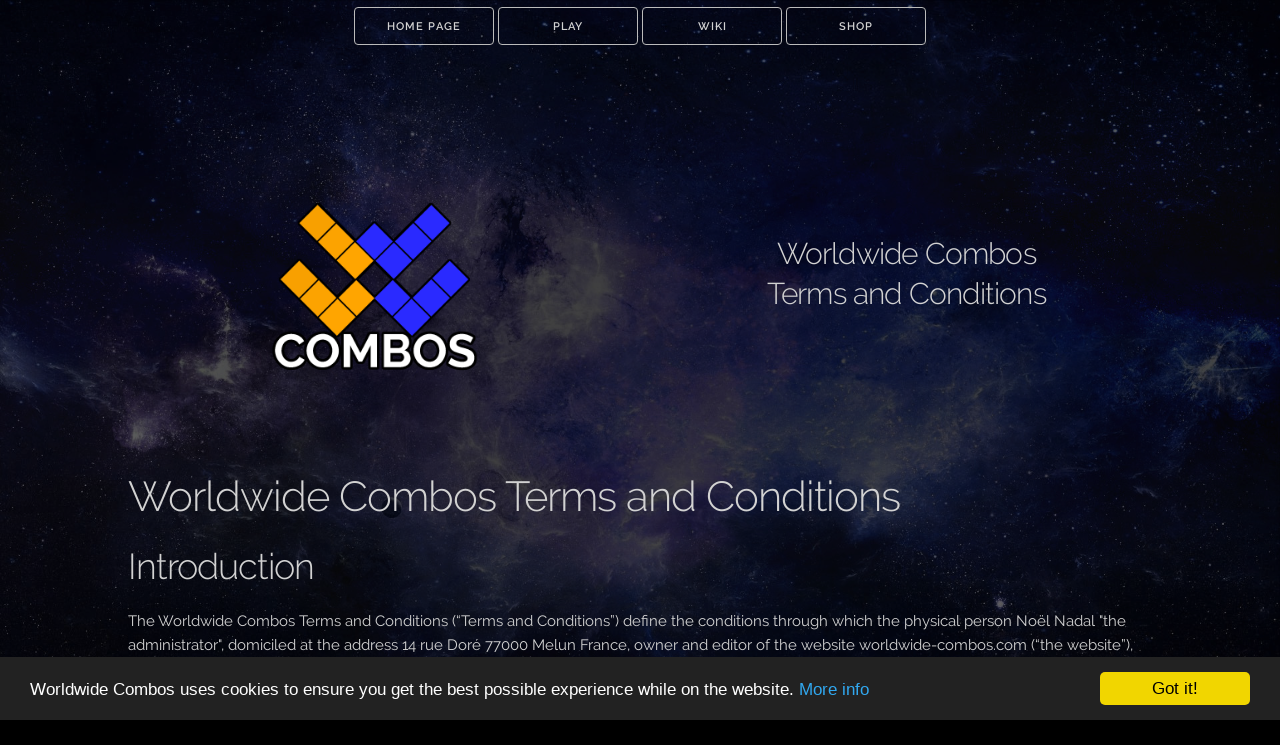

--- FILE ---
content_type: text/html; charset=utf-8
request_url: https://worldwidecombos.com/terms
body_size: 6148
content:
<!DOCTYPE html>
<html lang="en">
<head>

  <!-- Basic Page Needs
  –––––––––––––––––––––––––––––––––––––––––––––––––– -->
  <meta charset="utf-8">
  <title>Worldwide Combos | Terms and conditions</title>
  <meta name="description" content="Worldwide Combos terms and conditions.">
  <meta name="author" content="">

  <!-- Mobile Specific Metas
  –––––––––––––––––––––––––––––––––––––––––––––––––– -->
  <meta name="viewport" content="width=device-width, initial-scale=1">

  <!-- FONT
  –––––––––––––––––––––––––––––––––––––––––––––––––– -->
  <link href="//fonts.googleapis.com/css?family=Raleway:400,300,600" rel="stylesheet" type="text/css">
  <link rel="stylesheet" type="text/css" href="//fonts.googleapis.com/css?family=Permanent+Marker" />

  <!-- CSS
  –––––––––––––––––––––––––––––––––––––––––––––––––– -->
  <link rel="stylesheet" href="css/normalize.css">
  <link rel="stylesheet" href="css/skeleton.css">
  <link rel="stylesheet" href="css/bonus.css">

  <!-- Favicon
  –––––––––––––––––––––––––––––––––––––––––––––––––– -->
  <link rel="icon" type="image/png" href="images/favicon.png">

</head>
<body>

  <!-- Primary Page Layout
  –––––––––––––––––––––––––––––––––––––––––––––––––– -->
<div style="background-color: rgba(0, 0, 0, 0.4); width: 100%;">
  <div class="container">
    <div class="row">
      <div class="twelve columns" style="text-align: center; margin-top: 1vh">
	<p><a class="button" href="https://www.worldwide-combos.com">Home page</a>  <a class="button" href="https://www.worldwide-combos.com/dashboard">Play</a>  <a class="button" href="wiki">Wiki</a> <a class="button" href="https://www.worldwide-combos.com/shop">Shop</a></p>
</div>
<script type="text/javascript">
function init_dictionnaire() {
	dictionnaire = {};
	
}
</script>
    </div>
    <div class="row">
       <div class="one-half column" style="text-align: center; margin-top: 10%">
                <img src="images/logo2.png" style="width: 32vh; height: 32vh;" />

      </div>
      <div class="one-half column" style="text-align: center; margin-top: 15%">
      <h4>Worldwide Combos<br>Terms and Conditions</h4>
      </div>
    </div> 
    <div class="row">
      <div class="twelve columns" style="margin-top: 5%">
        <h2>Worldwide Combos Terms and Conditions</h2>

<h3>Introduction</h3>

<p>The Worldwide Combos Terms and Conditions (“Terms and Conditions”) define the conditions through which 
the physical person Noël Nadal "the administrator", domiciled at the address 14 rue Doré 77000 
Melun France, owner and editor of the website worldwide-combos.com (“the website”), hosted
by Scalingo SAS, 3 place de Haguenau 67000 Strasbourg France (SIRET 80866548300018), provides users 
with access to an online gaming platform on which users can play, either alone or with another user, 
watch other users play or view statistics related to the aforementioned users' activity.</p>

<h3>Terms and Conditions agreement</h3>

<p>You agree to the following Terms and Conditions, in their entirety, when you access or use the Website or 
register as a member of the Website (“Player”). You declare to recognize that you have read the present Terms 
and Conditions. The administrator reserves the right to modify the present Terms and Conditions. You will be 
informed of any modification made to these terms and conditions so that you may take into account any changes.
You must also have become acquainted with the Worldwide Combos Privacy Policy.</p>


<h3>Terms of registration</h3>
<h4>Registration conditions</h4>
<p>Registration is open to anyone whose age is 13 years or above. If you are between the ages of 13 and 18 
(or between 13 and the age of legal majority in your jurisdiction of residence), you may only use the website
under the supervision of a parent or legal guardian who agrees to be bound by these Terms and Conditions.</p>
<p>Registration is limited to one active account per user. Active accounts are accounts that are not 
guest accounts and have not been closed by the administrator. The administrator reserves the right to
close accounts such that those account's owners own strictly more than one active account.</p>

<h4>Guest account registration</h4>

<p>Registering with a guest account is mandatory for any use of the website as a player.
In order to register with a guest account, one should visit the "start" page, and accept the Terms and Conditions,
as well as the Privacy Policy. Then, the user will be, with that guest account, able to create a real account.</p>

<p>Guest accounts that are not upgraded become unavailable after one month of inactivity.</p>

<h4>Validated account registration</h4>

<p>Creating a validated account requires having already a guest account. Then the user will be asked the following
informations: e-mail address, and personal username. The administrator reserves the right to prohibit the use 
of any username that the administrator judges as inappropriate.
Once you have provided the requisite registration data, the administrator will send an activation e-mail 
to the e-mail address provided during registration. The activation e-mail shall contain a clickable link 
which allows the Company to validate the accuracy of your e-mail address. Once this validation link is
opened, the account becomes a validated account.</p>

<h3>Using your account</h3>

<p>You must always insure that links directing you to the website are real. For a secure connection the 
address window of your web browser must always begin with https://www.worldwide-combos.com,
https://www.worldwidecombos.com, https://worldwide-combos.com or https://worldwidecombos.com
(also check if there is a padlock symbol before the URL address). Any other address does not belong to the website.
With each attempt to connect to the website, you may be asked to provide your username and password. This 
information will be checked against the data provided at the account’s creation. Should this information not 
correspond to the information in our files, connection to the website may be denied.
Each time a connection is made to the website using your information, the connection will be deemed to be made by you. 
You are responsible for logging-off the website at the end of every session and for maintaining the confidentiality 
of your personal information.
The administrator is in no way responsible for the use of the website by a third party using your personal information.
You must inform the administrator immediately should there be any unauthorized use of your personal data.
Where you report any such unauthorized use, your account will be promptly deactivated and the administrator
will commence an investigation.</p>

<p>In some cases, Worldwide Combos may let you share content with other players, such as (but not limited to) 
discussing in in-game public chatrooms. When you do so, you agree not to use 
discriminatory, offensive, racist, violent, impolite, and illegal or any other language that violates the 
right of third parties. It is also prohibited to advertise on the website (sales messages or undesirable 
advertisements). The administrator reserves the right to exclude any player that violates these rules 
from commenting and/or chatting on the website.</p>

<h3>Account deletion</h3>

<p>Any account owner may request that their account is deleted. To do this, they should fill the corresponding form
on the website, or they should contact the administrator
and provide enough evidence that they are indeed the account's owner (typically, a confirmation email will be sent).</p>

<p>The administrator may also decide to close one's account if one of the following conditions are fulfilled:
<ul>
<li>the account user is threatening the website's proper functioning through its use (e.g. hacking);</li>
<li>the account uses the website's features in a way that is not fair-play (e.g. colluding with other players/accounts).</li>
</ul>
</p>

<h3>Shop usage</h3>

<p>Worldwide Combos provides a shop to purchase some products. These products are of two types: premium accounts
and Worldwide Combos merch. Using an account is mandatory to make purchases.</p>

<h4>Purchase price</h4>

<p>Users may purchase products by two means: with Worldwide coins or with euros. Using both for the same
purchase (e.g. paying one half with coins and the other hald with euros) is not possible.</p>

<p>When purchasing with coins, a popup asking the user to confirm that they are willing to spend their coins
will be displayed prior to the actual purchase. This popup displays the amount of coins required and this
 gives the exact amount to pay.</p>

<p>When purchasing with euros, the user will be redirected to the <a href="https://stripe.com">Stripe.com</a> ("Stripe") plateform to enter their credit card 
information, in order to make the payment. On that page, the exact amount to pay will be displayed.</p>

<h4>Order fulfillment</h4>

<p>When purchasing a premium account, the order is fulfilled immediately after the payment have been received.
The premium features are unlocked on the user's account, for the desired period of time.</p>

<p>When purchasing merch, the order is fulfilled by the <a href="https://printful.com">Printful.com</a> ("Printful") company.
Usually, it takes 3–7 days to fulfill an order, after which it’s shipped out. 
The shipping time depends on your location, but can be estimated as follows.
<ul>
<li>USA: 3–4 business days</li>
<li>Europe: 6–8 business days</li>
<li>Australia: 2–14 business days</li>
<li>Japan: 4–8 business days</li>
<li>International: 10–20 business days</li>
</ul>

<h4>Return policy</h4>

<p>We don’t offer returns and exchanges, but if there’s something wrong with your order, 
please let us know by contacting us at <a href="/cdn-cgi/l/email-protection" class="__cf_email__" data-cfemail="04676b6a7065677044736b766860736d606129676b69666b772a676b69">[email&#160;protected]</a>.</p>

<p>Refunds are only offered to customers that receive the wrong items or damaged items. 
If any of these apply, please contact us at <a href="/cdn-cgi/l/email-protection" class="__cf_email__" data-cfemail="abc8c4c5dfcac8dfebdcc4d9c7cfdcc2cfce86c8c4c6c9c4d885c8c4c6">[email&#160;protected]</a> with photos of wrong/damaged items 
and we will sort that out for you.</p>

<h3>Personal data privacy policy</h3>

<p>In accordance with the framework of its activity and current legislation, 
particularly the EU’s General Data Protection Regulation (“GDPR”), Worldwide Combos guarantees the protection, 
the confidentiality and the security of this website, users’ personal data, and their private life. 
This privacy policy is available by clicking on this link: 
<a href="privacy">https://www.worldwide-combos.com/privacy</a>.</p>

<h3>Limitations of liability</h3>

<p>The administrator and the hosting provider are not legally responsible vis-à-vis other players in case 
of violation of these 
Terms and Conditions by any player, including in the case of fraudulent activity, defamatory, degrading 
or racist remarks made by a player on the webite. In the event of disconnection from the webite resulting 
from a malfunction of the player’s computer or internet connection, the administrator is not liable for 
any malfunctioning of the website related to the player's statistics and results during the incident.</p>

<p>The player agrees that he or she will not communicate or transfer in any manner 
his or her log-in information to a third party.</p>

<h3>Force majeure</h3>

<p>Neither the administrator nor the hosting provider can be held responsible for any interruption to 
the Website operations or 
services due to unforeseen circumstances or to causes beyond its control, including but not limited to: 
natural disasters, such as fires, floods, earthquakes, hurricanes, tropical storms, etc.; 
war, insurrection, arson, embargoes, acts of civil or military authorities or terrorism; 
failures in fibre optic cables, strikes, or lack of transportation, infrastructure, fuel, energy, 
labour or materials; failure of infrastructure providing telecommunications and information services; 
piracy (hacking), spam, computer, hardware or software failure.</p>

      </div>
    </div>
    <div class="row" id="pied_de_page" style="margin-top: 5%; margin-bottom: 1%;">
	<div class="twelve columns">
		<div id="pied"><p>Worldwide Combos 6.13.11<br>
		<a href="privacy">Privacy policy</a> - <a href="terms">Terms and Conditions</a> - <a href="premium">Support the game</a> - 
		<a href="https://discord.gg/wwc">Submit feedback</a></p></div>
	</div>
</div>
<div id="deconnexion" onclick="deconnexion();" style="width: 5vw; font-size: 1.2vw; display: none; z-index: 20;"><b>Log out</b></div>
<script data-cfasync="false" src="/cdn-cgi/scripts/5c5dd728/cloudflare-static/email-decode.min.js"></script><script type="text/javascript">
function positionner_deconnexion() {
	return;
	//$('#deconnexion').show();
	w = window.innerWidth
	|| document.documentElement.clientWidth
	|| document.body.clientWidth;
	var pd = $('#deconnexion').offset();
	pd.top = 10;
	pd.left = w*0.94;
	$('#deconnexion').offset(pd);
}
function deconnexion() { 
	monPseudo = '#';
	monPays = 'WHO';
	identifiant = -1;
	setCookie('pseudo', '', -1);
	setCookie('mdp', '', -1);
	location.reload();
	snow_browser_height = Math.max(snow_browser_height,$('#pied').offset().top);
}
window.onunload = function () {
	for (var i = 1; i < 99999; i++) {
		window.clearInterval(i);
		window.clearTimeout(i);
	}
};
//setTimeout(function() { snow_browser_height = $('#pied').offset().top; }, 1000); 
offset = -new Date().getTimezoneOffset()/60;
</script>
<script> // redirection https

var lien = window.location.href;
if (lien.substring(0, 5) != 'https') { window.open('https'+lien.substring(4,lien.length), '_self'); }

</script>
<script type="text/javascript">
/////////////////////////////////////////////////////////
// Javascript made by http://peters1.dk/tools/snow.php //
/////////////////////////////////////////////////////////
snow_img = "images/flocon.png";
snow_no = 7;
function sbd() {
if (typeof(window.pageYOffset) == "number")
{
	snow_browser_width = window.innerWidth;
	snow_browser_height = window.innerHeight;
} 
else if (document.body && (document.body.scrollLeft || document.body.scrollTop))
{
	snow_browser_width = document.body.offsetWidth;
	snow_browser_height = document.body.offsetHeight;
}
else if (document.documentElement && (document.documentElement.scrollLeft || document.documentElement.scrollTop))
{
	snow_browser_width = document.documentElement.offsetWidth;
	snow_browser_height = document.documentElement.offsetHeight;
}
else
{
	snow_browser_width = 500;
	snow_browser_height = 500;	
}
snow_browser_height -= 0.02*snow_browser_width;
}
sbd();
snow_dx = [];
snow_xp = [];
snow_yp = [];
snow_am = [];
snow_stx = [];
snow_sty = [];
for (i = 0; i < snow_no; i++) 
{ 
	snow_dx[i] = 0; 
	snow_xp[i] = -120+Math.random()*(snow_browser_width-70);
	snow_yp[i] = Math.random()*snow_browser_height;
	snow_am[i] = Math.random()*20; 
	snow_stx[i] = 0.02 + Math.random()/10;
	snow_sty[i] = 1.2 + Math.random();
	//if (i > 0) document.write("<\div id=\"snow_flake"+ i +"\" style=\"position:absolute;z-index:"+(i+100)+"\"><\img class=\"flocon drapeau2\" src=\""+snow_img+"\" border=\"0\"><\/div>"); else document.write("<\div id=\"snow_flake0\" style=\"position:absolute;z-index:100\"><a href=\"http://peters1.dk/tools/snow.php\" target=\"_blank\"><\img class=\"flocon drapeau2\" src=\""+snow_img+"\" border=\"0\"></a><\/div>");
}
function SnowStart() 
{ 
	for (i = 0; i < snow_no; i++) 
	{ 
		sbd();
		snow_yp[i] += snow_sty[i];
		if (snow_yp[i] > snow_browser_height) 
		{
			snow_xp[i] = -120+Math.random()*(snow_browser_width-70);
			snow_yp[i] = 0;
			snow_stx[i] = 0.02 + Math.random()/10;
			snow_sty[i] = 1.2 + Math.random();
		}
		snow_dx[i] += snow_stx[i];
		document.getElementById("snow_flake"+i).style.top=snow_yp[i]+"px";
		document.getElementById("snow_flake"+i).style.left=snow_xp[i] + snow_am[i]*Math.sin(snow_dx[i])+"px";
	}
	snow_time = setTimeout("SnowStart()", 40);
}
//SnowStart(); 
</script>
<!-- Begin Cookie Consent plugin by Silktide - http://silktide.com/cookieconsent -->
<script type="text/javascript">
	window.cookieconsent_options = {"message":"Worldwide Combos uses cookies to ensure you get the best possible experience while on the website.","dismiss":"Got it!","learnMore":"More info","link":"privacy","theme":"dark-bottom"};
</script>
<script type="text/javascript" src="//cdnjs.cloudflare.com/ajax/libs/cookieconsent2/1.0.10/cookieconsent.min.js"></script>
<!-- End Cookie Consent plugin -->
  </div>
  </div>

<!-- End Document
  –––––––––––––––––––––––––––––––––––––––––––––––––– -->
<script defer src="https://static.cloudflareinsights.com/beacon.min.js/vcd15cbe7772f49c399c6a5babf22c1241717689176015" integrity="sha512-ZpsOmlRQV6y907TI0dKBHq9Md29nnaEIPlkf84rnaERnq6zvWvPUqr2ft8M1aS28oN72PdrCzSjY4U6VaAw1EQ==" data-cf-beacon='{"version":"2024.11.0","token":"fed314579bef45e8920922de2055e589","r":1,"server_timing":{"name":{"cfCacheStatus":true,"cfEdge":true,"cfExtPri":true,"cfL4":true,"cfOrigin":true,"cfSpeedBrain":true},"location_startswith":null}}' crossorigin="anonymous"></script>
</body>
</html>

--- FILE ---
content_type: text/css; charset=UTF-8
request_url: https://worldwidecombos.com/css/normalize.css
body_size: 2735
content:
/*! normalize.css v3.0.2 | MIT License | git.io/normalize */
/* latin-ext */
@font-face {
 font-family: 'Raleway';
 font-style: normal;
 font-weight: 300;
 src: local('Raleway Light'), local('Raleway-Light'), url(https://fonts.gstatic.com/s/raleway/v13/1Ptrg8zYS_SKggPNwIYqWqhPANqczVsq4A.woff2) format('woff2');
 unicode-range: U+0100-024F, U+0259, U+1E00-1EFF, U+2020, U+20A0-20AB, U+20AD-20CF, U+2113, U+2C60-2C7F, U+A720-A7FF;
}
/* latin */
@font-face {
 font-family: 'Raleway';
 font-style: normal;
 font-weight: 300;
 src: local('Raleway Light'), local('Raleway-Light'), url(https://fonts.gstatic.com/s/raleway/v13/1Ptrg8zYS_SKggPNwIYqWqZPANqczVs.woff2) format('woff2');
 unicode-range: U+0000-00FF, U+0131, U+0152-0153, U+02BB-02BC, U+02C6, U+02DA, U+02DC, U+2000-206F, U+2074, U+20AC, U+2122, U+2191, U+2193, U+2212, U+2215, U+FEFF, U+FFFD;
}
/* latin-ext */
@font-face {
 font-family: 'Raleway';
 font-style: normal;
 font-weight: 400;
 src: local('Raleway'), local('Raleway-Regular'), url(https://fonts.gstatic.com/s/raleway/v13/1Ptug8zYS_SKggPNyCMIT4ttDfCmxA.woff2) format('woff2');
 unicode-range: U+0100-024F, U+0259, U+1E00-1EFF, U+2020, U+20A0-20AB, U+20AD-20CF, U+2113, U+2C60-2C7F, U+A720-A7FF;
}
/* latin */
@font-face {
 font-family: 'Raleway';
 font-style: normal;
 font-weight: 400;
 src: local('Raleway'), local('Raleway-Regular'), url(https://fonts.gstatic.com/s/raleway/v13/1Ptug8zYS_SKggPNyC0IT4ttDfA.woff2) format('woff2');
 unicode-range: U+0000-00FF, U+0131, U+0152-0153, U+02BB-02BC, U+02C6, U+02DA, U+02DC, U+2000-206F, U+2074, U+20AC, U+2122, U+2191, U+2193, U+2212, U+2215, U+FEFF, U+FFFD;
}
/* latin-ext */
@font-face {
 font-family: 'Raleway';
 font-style: normal;
 font-weight: 600;
 src: local('Raleway SemiBold'), local('Raleway-SemiBold'), url(https://fonts.gstatic.com/s/raleway/v13/1Ptrg8zYS_SKggPNwPIsWqhPANqczVsq4A.woff2) format('woff2');
 unicode-range: U+0100-024F, U+0259, U+1E00-1EFF, U+2020, U+20A0-20AB, U+20AD-20CF, U+2113, U+2C60-2C7F, U+A720-A7FF;
}
/* latin */
@font-face {
 font-family: 'Raleway';
 font-style: normal;
 font-weight: 600;
 src: local('Raleway SemiBold'), local('Raleway-SemiBold'), url(https://fonts.gstatic.com/s/raleway/v13/1Ptrg8zYS_SKggPNwPIsWqZPANqczVs.woff2) format('woff2');
 unicode-range: U+0000-00FF, U+0131, U+0152-0153, U+02BB-02BC, U+02C6, U+02DA, U+02DC, U+2000-206F, U+2074, U+20AC, U+2122, U+2191, U+2193, U+2212, U+2215, U+FEFF, U+FFFD;
}

/**
* 1. Set default font family to sans-serif.
* 2. Prevent iOS text size adjust after orientation change, without disabling
*	user zoom.
*/
html {
 font-family: sans-serif; /* 1 */
 -ms-text-size-adjust: 100%; /* 2 */
 -webkit-text-size-adjust: 100%; /* 2 */
}
/* HTML5 display definitions
  ========================================================================== */
/**
* Correct `block` display not defined for any HTML5 element in IE 8/9.
* Correct `block` display not defined for `details` or `summary` in IE 10/11
* and Firefox.
* Correct `block` display not defined for `main` in IE 11.
*/
article,
aside,
details,
figcaption,
figure,
footer,
header,
hgroup,
main,
menu,
nav,
section,
summary {
 display: block;
}
/**
* 1. Correct `inline-block` display not defined in IE 8/9.
* 2. Normalize vertical alignment of `progress` in Chrome, Firefox, and Opera.
*/
audio,
canvas,
progress,
video {
 display: inline-block; /* 1 */
 vertical-align: baseline; /* 2 */
}
/**
* Prevent modern browsers from displaying `audio` without controls.
* Remove excess height in iOS 5 devices.
*/
audio:not([controls]) {
 display: none;
 height: 0;
}
/**
* Address `[hidden]` styling not present in IE 8/9/10.
* Hide the `template` element in IE 8/9/11, Safari, and Firefox < 22.
*/
[hidden],
template {
 display: none;
}
/* Links
  ========================================================================== */
/**
* Remove the gray background color from active links in IE 10.
*/
a {
 background-color: transparent;
}
/**
* Improve readability when focused and also mouse hovered in all browsers.
*/
a:active,
a:hover {
 outline: 0;
}
/* Text-level semantics
  ========================================================================== */
/**
* Address styling not present in IE 8/9/10/11, Safari, and Chrome.
*/
abbr[title] {
 border-bottom: 1px dotted;
}
/**
* Address style set to `bolder` in Firefox 4+, Safari, and Chrome.
*/
b,
strong {
 font-weight: bold;
}
/**
* Address styling not present in Safari and Chrome.
*/
dfn {
 font-style: italic;
}
/**
* Address variable `h1` font-size and margin within `section` and `article`
* contexts in Firefox 4+, Safari, and Chrome.
*/
h1 {
 font-size: 2em;
 margin: 0.67em 0;
}
/**
* Address styling not present in IE 8/9.
*/
mark {
 background: #ff0;
 color: #000;
}
/**
* Address inconsistent and variable font size in all browsers.
*/
small {
 font-size: 80%;
}
/**
* Prevent `sub` and `sup` affecting `line-height` in all browsers.
*/
sub,
sup {
 font-size: 75%;
 line-height: 0;
 position: relative;
 vertical-align: baseline;
}
sup {
 top: -0.5em;
}
sub {
 bottom: -0.25em;
}
/* Embedded content
  ========================================================================== */
/**
* Remove border when inside `a` element in IE 8/9/10.
*/
img {
 border: 0;
}
/**
* Correct overflow not hidden in IE 9/10/11.
*/
svg:not(:root) {
 overflow: hidden;
}
/* Grouping content
  ========================================================================== */
/**
* Address margin not present in IE 8/9 and Safari.
*/
figure {
 margin: 1em 40px;
}
/**
* Address differences between Firefox and other browsers.
*/
hr {
 -moz-box-sizing: content-box;
 box-sizing: content-box;
 height: 0;
}
/**
* Contain overflow in all browsers.
*/
pre {
 overflow: auto;
}
/**
* Address odd `em`-unit font size rendering in all browsers.
*/
code,
kbd,
pre,
samp {
 font-family: monospace, monospace;
 font-size: 1em;
}
/* Forms
  ========================================================================== */
/**
* Known limitation: by default, Chrome and Safari on OS X allow very limited
* styling of `select`, unless a `border` property is set.
*/
/**
* 1. Correct color not being inherited.
*	Known issue: affects color of disabled elements.
* 2. Correct font properties not being inherited.
* 3. Address margins set differently in Firefox 4+, Safari, and Chrome.
*/
button,
input,
optgroup,
select,
textarea {
 color: inherit; /* 1 */
 font: inherit; /* 2 */
 margin: 0; /* 3 */
}
/**
* Address `overflow` set to `hidden` in IE 8/9/10/11.
*/
button {
 overflow: visible;
}
/**
* Address inconsistent `text-transform` inheritance for `button` and `select`.
* All other form control elements do not inherit `text-transform` values.
* Correct `button` style inheritance in Firefox, IE 8/9/10/11, and Opera.
* Correct `select` style inheritance in Firefox.
*/
button,
select {
 text-transform: none;
}
/**
* 1. Avoid the WebKit bug in Android 4.0.* where (2) destroys native `audio`
*	and `video` controls.
* 2. Correct inability to style clickable `input` types in iOS.
* 3. Improve usability and consistency of cursor style between image-type
*	`input` and others.
*/
button,
html input[type="button"], /* 1 */
input[type="reset"],
input[type="submit"] {
 -webkit-appearance: button; /* 2 */
 cursor: pointer; /* 3 */
}
/**
* Re-set default cursor for disabled elements.
*/
button[disabled],
html input[disabled] {
 cursor: default;
}
/**
* Remove inner padding and border in Firefox 4+.
*/
button::-moz-focus-inner,
input::-moz-focus-inner {
 border: 0;
 padding: 0;
}
/**
* Address Firefox 4+ setting `line-height` on `input` using `!important` in
* the UA stylesheet.
*/
input {
 line-height: normal;
}
/**
* It's recommended that you don't attempt to style these elements.
* Firefox's implementation doesn't respect box-sizing, padding, or width.
*
* 1. Address box sizing set to `content-box` in IE 8/9/10.
* 2. Remove excess padding in IE 8/9/10.
*/
input[type="checkbox"],
input[type="radio"] {
 box-sizing: border-box; /* 1 */
 padding: 0; /* 2 */
}
/**
* Fix the cursor style for Chrome's increment/decrement buttons. For certain
* `font-size` values of the `input`, it causes the cursor style of the
* decrement button to change from `default` to `text`.
*/
input[type="number"]::-webkit-inner-spin-button,
input[type="number"]::-webkit-outer-spin-button {
 height: auto;
}
/**
* 1. Address `appearance` set to `searchfield` in Safari and Chrome.
* 2. Address `box-sizing` set to `border-box` in Safari and Chrome
*	(include `-moz` to future-proof).
*/
input[type="search"] {
 -webkit-appearance: textfield; /* 1 */
 -moz-box-sizing: content-box;
 -webkit-box-sizing: content-box; /* 2 */
 box-sizing: content-box;
}
/**
* Remove inner padding and search cancel button in Safari and Chrome on OS X.
* Safari (but not Chrome) clips the cancel button when the search input has
* padding (and `textfield` appearance).
*/
input[type="search"]::-webkit-search-cancel-button,
input[type="search"]::-webkit-search-decoration {
 -webkit-appearance: none;
}
/**
* Define consistent border, margin, and padding.
*/
fieldset {
 border: 1px solid #c0c0c0;
 margin: 0 2px;
 padding: 0.35em 0.625em 0.75em;
}
/**
* 1. Correct `color` not being inherited in IE 8/9/10/11.
* 2. Remove padding so people aren't caught out if they zero out fieldsets.
*/
legend {
 border: 0; /* 1 */
 padding: 0; /* 2 */
}
/**
* Remove default vertical scrollbar in IE 8/9/10/11.
*/
textarea {
 overflow: auto;
}
/**
* Don't inherit the `font-weight` (applied by a rule above).
* NOTE: the default cannot safely be changed in Chrome and Safari on OS X.
*/
optgroup {
 font-weight: bold;
}
/* Tables
  ========================================================================== */
/**
* Remove most spacing between table cells.
*/
table {
 border-collapse: collapse;
}
table.tableau {
 border-collapse: collapse;
 border-spacing: 0;
 text-align: center;
 margin-left: auto;
 margin-right: auto;
}
td.tableau,
th.tableau {
 padding: 0;
 text-align: center;
}

--- FILE ---
content_type: text/css; charset=UTF-8
request_url: https://worldwidecombos.com/css/skeleton.css
body_size: 3152
content:
/*
* Skeleton V2.0.4
* Copyright 2014, Dave Gamache
* www.getskeleton.com
* Free to use under the MIT license.
* http://www.opensource.org/licenses/mit-license.php
* 12/29/2014
*/

/* Table of contents
––––––––––––––––––––––––––––––––––––––––––––––––––
- Grid
- Base Styles
- Typography
- Links
- Buttons
- Forms
- Lists
- Code
- Tables
- Spacing
- Utilities
- Clearing
- Media Queries
*/
/**
* Remove default margin.
*/
body {
 margin: 0;
 background-color: black;
 background-image: url("../images/fond_etoiles2.jpg");
 background-size: 100%;
 background-repeat: no-repeat;
 background-position: center;
 background-attachment: fixed;
 overflow-x: hidden;
}

/* Grid
–––––––––––––––––––––––––––––––––––––––––––––––––– */
.container {
 position: relative;
 width: 100%;
 max-width: /*960px;*/ 1440px;
 margin: 0 auto;
 padding: 0 20px;
 box-sizing: border-box; }
.column,
.columns {
 width: 100%;
 float: left;
 box-sizing: border-box; }
/* For devices larger than 400px */
@media (min-width: 400px) {
 .container {
	width: 85%;
	padding: 0; }
}
/* For devices larger than 550px */
@media (min-width: 550px) {
 .container {
	width: 80%; }
 .column,
 .columns {
	margin-left: 4%; }
 .column:first-child,
 .columns:first-child {
	margin-left: 0; }
 .one.column,
 .one.columns					{ width: 4.66666666667%; }
 .two.columns					{ width: 13.3333333333%; }
 .three.columns				  { width: 22%;			}
 .four.columns				   { width: 30.6666666667%; }
 .five.columns				   { width: 39.3333333333%; }
 .six.columns					{ width: 48%;			}
 .seven.columns				  { width: 56.6666666667%; }
 .eight.columns				  { width: 65.3333333333%; }
 .nine.columns				   { width: 74.0%;		  }
 .ten.columns					{ width: 82.6666666667%; }
 .eleven.columns				 { width: 91.3333333333%; }
 .twelve.columns				 { width: 100%; margin-left: 0; }
 .one-third.column			   { width: 30.6666666667%; }
 .two-thirds.column			  { width: 65.3333333333%; }
 .one-half.column				{ width: 48%; }
 /* Offsets */
 .offset-by-one.column,
 .offset-by-one.columns		  { margin-left: 8.66666666667%; }
 .offset-by-two.column,
 .offset-by-two.columns		  { margin-left: 17.3333333333%; }
 .offset-by-three.column,
 .offset-by-three.columns		{ margin-left: 26%;			}
 .offset-by-four.column,
 .offset-by-four.columns		 { margin-left: 34.6666666667%; }
 .offset-by-five.column,
 .offset-by-five.columns		 { margin-left: 43.3333333333%; }
 .offset-by-six.column,
 .offset-by-six.columns		  { margin-left: 52%;			}
 .offset-by-seven.column,
 .offset-by-seven.columns		{ margin-left: 60.6666666667%; }
 .offset-by-eight.column,
 .offset-by-eight.columns		{ margin-left: 69.3333333333%; }
 .offset-by-nine.column,
 .offset-by-nine.columns		 { margin-left: 78.0%;		  }
 .offset-by-ten.column,
 .offset-by-ten.columns		  { margin-left: 86.6666666667%; }
 .offset-by-eleven.column,
 .offset-by-eleven.columns	   { margin-left: 95.3333333333%; }
 .offset-by-one-third.column,
 .offset-by-one-third.columns	{ margin-left: 34.6666666667%; }
 .offset-by-two-thirds.column,
 .offset-by-two-thirds.columns   { margin-left: 69.3333333333%; }
 .offset-by-one-half.column,
 .offset-by-one-half.columns	 { margin-left: 52%; }
}

/* Base Styles
–––––––––––––––––––––––––––––––––––––––––––––––––– */
@font-face {
    font-family: "Zekton";
    src: url("zekton/zekton rg.ttf") format("truetype");
}
/* NOTE
html is set to 62.5% so that all the REM measurements throughout Skeleton
are based on 10px sizing. So basically 1.5rem = 15px :) */
html {
 font-size: 62.5%; }
body {
 font-size: 1.5em; /* currently ems cause chrome bug misinterpreting rems on body element */
 line-height: 1.6;
 font-weight: 400;
 font-family: /*"Zekton", */"Raleway", "HelveticaNeue", "Helvetica Neue", Helvetica, Arial, sans-serif;
 /*color: #222;*/
 color: rgba(210, 210, 210, 1); }
/* Typography
–––––––––––––––––––––––––––––––––––––––––––––––––– */
h1, h2, h3, h4, h5, h6 {
 margin-top: 0;
 margin-bottom: 2rem;
 font-weight: 300; }
h1 { font-size: 3.6rem; line-height: 1.2;  letter-spacing: -.1rem;}
h2 { font-size: 3.3rem; line-height: 1.25; letter-spacing: -.1rem; }
h3 { font-size: 3.0rem; line-height: 1.3;  letter-spacing: -.1rem; }
h4 { font-size: 2.4rem; line-height: 1.35; letter-spacing: -.08rem; }
h5 { font-size: 1.8rem; line-height: 1.5;  letter-spacing: -.05rem; }
h6 { font-size: 1.5rem; line-height: 1.6;  letter-spacing: 0; }
/* Larger than phablet */
@media (min-width: 550px) {
 h1 { font-size: 4.8rem; }
 h2 { font-size: 4.2rem; }
 h3 { font-size: 3.6rem; }
 h4 { font-size: 3.0rem; }
 h5 { font-size: 2.4rem; }
 h6 { font-size: 1.8rem; }
}
p {
 margin-top: 0; }

/* Links
–––––––––––––––––––––––––––––––––––––––––––––––––– */
a {
 color: #1EAEDB; }
a:hover {
 color: #0FA0CE; }

/* Buttons
–––––––––––––––––––––––––––––––––––––––––––––––––– */
.button,
button,
input[type="submit"],
input[type="reset"],
input[type="button"] {
 display: inline-block;
 height: 38px;
 width: 140px;
 padding: 0 10px;
 /*color: #555;*/
 color: rgba(210, 210, 210, 1);
 text-align: center;
 font-size: 11px;
 font-weight: 600;
 line-height: 38px;
 letter-spacing: .1rem;
 text-transform: uppercase;
 text-decoration: none;
 white-space: nowrap;
 background-color: transparent;
 border-radius: 4px;
 border: 1px solid #bbb;
 cursor: pointer;
 box-sizing: border-box; }
.button:hover,
button:hover,
input[type="submit"]:hover,
input[type="reset"]:hover,
input[type="button"]:hover,
.button:focus,
button:focus,
input[type="submit"]:focus,
input[type="reset"]:focus,
input[type="button"]:focus {
 /*color: #333;
 border-color: #888;*/
 color: rgba(255,255,255,1);
 border-color: rgba(255,255,255,1);
 outline: 0; }
.button.button-primary,
button.button-primary,
input[type="submit"].button-primary,
input[type="reset"].button-primary,
input[type="button"].button-primary,
button.button-green, button.small-button-green, button.button-orange, 
button.small-button-orange, button.button-red, button.small-button-red {
 color: #FFF;
 /*background-color: #33C3F0;
 border-color: #33C3F0;*/
 background-color: rgba(42, 42, 42, 1);
 border-color: rgba(42, 42, 42, 1); }
.button.button-primary:hover,
button.button-primary:hover,
input[type="submit"].button-primary:hover,
input[type="reset"].button-primary:hover,
input[type="button"].button-primary:hover,
.button.button-primary:focus,
button.button-primary:focus,
input[type="submit"].button-primary:focus,
input[type="reset"].button-primary:focus,
input[type="button"].button-primary:focus,
button.small-button-blue:hover {
 color: #FFF;
 background-color: #1EAEDB;
 border-color: #1EAEDB; }
 
button.small-button-orange, button.small-button-green, button.small-button-red, button.small-button-blue{
	width: 42px;
}
 
button.button-green:hover, button.small-button-green:hover {
	color: #FFF;
	background-color: green;
	border-color: green;
}
button.button-red:hover, button.small-button-red:hover {
	color: #FFF;
	background-color: red;
	border-color: red;
}
button.button-orange:hover, button.small-button-orange:hover {
	color: #FFF;
	background-color: orange;
	border-color: orange;
}
/* Forms
–––––––––––––––––––––––––––––––––––––––––––––––––– */
input[type="email"],
input[type="number"],
input[type="search"],
input[type="text"],
input[type="tel"],
input[type="url"],
input[type="password"],
textarea,
select {
 height: 33px;
 padding: 6px 6px; /* The 6px vertically centers text on FF, ignored by Webkit */
 background-color: rgba(42, 42, 42, 0.7);
 border: 1px solid #D1D1D1;
 border-radius: 4px;
 box-shadow: none;
 box-sizing: border-box; }
/* Removes awkward default styles on some inputs for iOS */
input[type="email"],
input[type="number"],
input[type="search"],
input[type="text"],
input[type="tel"],
input[type="url"],
input[type="password"],
textarea {
 -webkit-appearance: none;
	 -moz-appearance: none;
		  appearance: none; }
textarea {
 min-height: 65px;
 padding-top: 6px;
 padding-bottom: 6px; }
input[type="email"]:focus,
input[type="number"]:focus,
input[type="search"]:focus,
input[type="text"]:focus,
input[type="tel"]:focus,
input[type="url"]:focus,
input[type="password"]:focus,
textarea:focus,
select:focus {
 border: 1px solid #33C3F0;
 outline: 0; }
label,
legend {
 display: block;
 margin-bottom: .5rem;
 font-weight: 600; }
fieldset {
 padding: 0;
 border-width: 0; }
input[type="checkbox"],
input[type="radio"] {
 display: inline; }
label > .label-body {
 display: inline-block;
 margin-left: .5rem;
 font-weight: normal; }
 
input[type="text"].input-green:focus {
	border: 1px solid green;
	outline: 0;
}

/* Lists
–––––––––––––––––––––––––––––––––––––––––––––––––– */
ul {
 list-style: circle inside; }
ol {
 list-style: decimal inside; }
ol, ul {
 padding-left: 0;
 margin-top: 0; }
ul ul,
ul ol,
ol ol,
ol ul {
 margin: 1.5rem 0 1.5rem 3rem;
 font-size: 90%; }
li {
 margin-bottom: 1rem; }

/* Code
–––––––––––––––––––––––––––––––––––––––––––––––––– */
code {
 padding: .2rem .5rem;
 margin: 0 .2rem;
 font-size: 90%;
 white-space: nowrap;
 background: #1F1F1F;
 border: 1px solid #E1E1E1;
 border-radius: 4px; }
pre > code {
 display: block;
 padding: 1rem 1.5rem;
 white-space: pre; }

/* Tables
–––––––––––––––––––––––––––––––––––––––––––––––––– */
table {
	table-layout: fixed;
	margin-left: auto;
	margin-right: auto;
	overflow: hidden;
	border-spacing: 0.1vmin 0.178vmin;
	border-collapse: collapse;
}

table.tableau_tournoi {
	border-collapse: collapse;
}

td.tableau_tournoi {
	background-color: none;
	border: none;
}

th.normal, td.normal {
	border-top: 0.1vmin solid rgba(45, 57, 251, 1);
	border-bottom: 0.1vmin solid rgba(45, 57, 251, 1);
	background-color: rgba(45, 57, 251, 0);
	text-align: center;
	padding: 0.5vmin;
	width: 4.5%;
	overflow: hidden;
	margin: 0px;
	font-size: 100%;
	border-collapse: separate;
	-webkit-user-select: none;
    -khtml-user-select: none;
    -moz-user-select: none;
    -ms-user-select: none;
}

th.menu_td:hover {
	background: rgba(45, 57, 251, 0.2);
	cursor: pointer;
}

th.menu_td:active {
	background: rgba(45, 57, 251, 1);
	/*border: .1vmin solid rgba(253, 164, 41, 1);*/
}

th {
	font-family: "LatoR", "Raleway", "HelveticaNeue", "Helvetica Neue", Helvetica, Arial, sans-serif;
	font-size: 112%;
}
/* Spacing
–––––––––––––––––––––––––––––––––––––––––––––––––– */
button,
.button {
 margin-bottom: 1rem; }
input,
textarea,
select,
fieldset {
 margin-bottom: 1.5rem; }
pre,
blockquote,
dl,
figure,
table,
p,
ul,
ol,
form {
 margin-bottom: 2.5rem; }

/* Utilities
–––––––––––––––––––––––––––––––––––––––––––––––––– */
.u-full-width {
 width: 100%;
 box-sizing: border-box; }
.u-max-full-width {
 max-width: 100%;
 box-sizing: border-box; }
.u-pull-right {
 float: right; }
.u-pull-left {
 float: left; }

/* Misc
–––––––––––––––––––––––––––––––––––––––––––––––––– */
hr {
 margin-top: 3rem;
 margin-bottom: 3.5rem;
 border-width: 0;
 border-top: 1px solid #E1E1E1; }

/* Clearing
–––––––––––––––––––––––––––––––––––––––––––––––––– */
/* Self Clearing Goodness */
.container:after,
.row:after,
.u-cf {
 content: "";
 display: table;
 clear: both; }

/* Media Queries
–––––––––––––––––––––––––––––––––––––––––––––––––– */
/*
Note: The best way to structure the use of media queries is to create the queries
near the relevant code. For example, if you wanted to change the styles for buttons
on small devices, paste the mobile query code up in the buttons section and style it
there.
*/

/* Larger than mobile */
@media (min-width: 400px) {}
/* Larger than phablet (also point when grid becomes active) */
@media (min-width: 550px) {}
/* Larger than tablet */
@media (min-width: 750px) {}
/* Larger than desktop */
@media (min-width: 1000px) {}
/* Larger than Desktop HD */
@media (min-width: 1200px) {}


--- FILE ---
content_type: text/css; charset=UTF-8
request_url: https://worldwidecombos.com/css/bonus.css
body_size: 888
content:
.drapeau {
	width: 24px;
	height: 16px;
}
.drapeau2 {
	width: 1.5vw;
	height: 1vw;
}
.grille2 {
	width: 18px;
	height: 18px;
	border: 1px solid rgba(255, 255, 255, 0.1);
	background-color: rgba(255, 255, 255, 0.1);
}
.jauge2 {
	width: 7px;
	background-color: rgba(255, 255, 255, 0);
	border-right: none;
	border-top: none;
	border-bottom: none;
}
.grille3 {
	width: 5px;
	height: 5px;
	border: 1px solid rgba(255, 255, 255, 0.1);
	background-color: rgba(255, 255, 255, 0.1);
}
.jauge3 {
	width: 2px;
	background-color: rgba(255, 255, 255, 0);
	border-right: none;
	border-top: none;
	border-bottom: none;
}
#pied {
	margin-left: auto;
	margin-right: auto;
	width: 100%;
	height: 20px;
	text-align: center;
	font-size: 1vmin;
}
.centrer {
	display: block;
	margin-left: auto;
	margin-right: auto;
}
#deconnexion {
	width: 70px;
	cursor: pointer;
}
#mdp_oublie {
	font-size: 12px;
	cursor: pointer;
}
select {
	padding-top: 3px;
}
.icone:hover {
	cursor: pointer;
}
.menu {
 display: inline-block;
 /*height: 8vmin;*/
 height: 6vmin;
 width: 100%;
 /*padding: 0.7vmax; */
 padding: 0.4vmax;
 margin-left: 0.7vw;
 /*color: #555;*/
 color: rgba(210, 210, 210, 1);
 text-align: center;
 /*font-size: 2.1vmax;*/
 font-size: 1.2vmax;
 font-weight: 600;
 line-height: 2.1vmax;
 letter-spacing: .1rem;
 /*text-transform: uppercase;*/
 text-decoration: none;
 white-space: nowrap;
 border: 1px solid rgba(210, 210, 210, 0.2);
 /*background-color: rgba(210, 210, 210, 0.2);*/
 cursor: pointer;
 box-sizing: border-box;
 -webkit-touch-callout: none;
 -webkit-user-select: none;
 -khtml-user-select: none;
 -moz-user-select: none;
 -ms-user-select: none;
 user-select: none;
 /*background-color: rgba(70, 100, 120, 0.7);*/
}
/*.vert {
	background-color: rgba(0, 120, 0, 0.7);
}
.gris {
	background-color: rgba(72, 72, 72, 0.7);
}
.violet {
	background-color: rgba(120, 0, 120, 0.7);
}
.orange {
	background-color: rgba(210, 120, 0, 0.7);
}
.rouge {
	background-color: rgba(120, 0, 0, 0.7);
}
.bleu {
	background-color: rgba(0, 0, 210, 0.7);
}*/
.menu:hover {
 /*color: #333;
 border-color: #888;*/
 /*color: rgba(255,255,255,1);*/
 outline: 0;
 /*background-color: rgba(72, 72, 72, 1);*/
}
/*.vert:hover {
	background-color: rgba(0, 120, 0, 1);
}
.gris:hover {
	background-color: rgba(72, 72, 72, 1);
}
.violet:hover {
	background-color: rgba(120, 0, 120, 1);
}
.orange:hover {
	background-color: rgba(210, 120, 0, 1);
}
.rouge:hover {
	background-color: rgba(120, 0, 0, 1);
}
.bleu:hover {
	background-color: rgba(0, 0, 210, 1);
}*/

/* boutons qui coulissent */
.switch {
  position: relative;
  display: inline-block;
  width: 36px;
  height: 20px;
}

.switch input { 
  opacity: 0;
  width: 0;
  height: 0;
}

.slider {
  position: absolute;
  cursor: pointer;
  top: 0;
  left: 0;
  right: 0;
  bottom: 0;
  background-color: #444444;
  -webkit-transition: .4s;
  transition: .4s;
}

.slider:before {
  position: absolute;
  content: "";
  height: 16px;
  width: 16px;
  left: 2px;
  bottom: 2px;
  background-color: white;
  -webkit-transition: .4s;
  transition: .4s;
}

input:checked + .slider {
  background-color: #1EAEDB;
}

input:focus + .slider {
  box-shadow: 0 0 1px #1EAEDB;
}

input:checked + .slider:before {
  -webkit-transform: translateX(16px);
  -ms-transform: translateX(16px);
  transform: translateX(16px);
}

/* Rounded sliders */
.slider.round {
  border-radius: 20px;
}

.slider.round:before {
  border-radius: 50%;
}

.switch2 {
  position: relative;
  display: inline-block;
  width: 60px;
  height: 34px;
}

.switch2 input { 
  opacity: 0;
  width: 0;
  height: 0;
}

.slider2 {
  position: absolute;
  cursor: pointer;
  top: 0;
  left: 0;
  right: 0;
  bottom: 0;
  background-color: #ccc;
  -webkit-transition: .4s;
  transition: .4s;
}

.slider2:before {
  position: absolute;
  content: "";
  height: 26px;
  width: 26px;
  left: 4px;
  bottom: 4px;
  background-color: white;
  -webkit-transition: .4s;
  transition: .4s;
}

input:checked + .slider2 {
  background-color: #2196F3;
}

input:focus + .slider2 {
  box-shadow: 0 0 1px #2196F3;
}

input:checked + .slider2:before {
  -webkit-transform: translateX(26px);
  -ms-transform: translateX(26px);
  transform: translateX(26px);
}

/* Rounded sliders */
.slider2.round2 {
  border-radius: 34px;
}

.slider2.round2:before {
  border-radius: 50%;
}

input[type='range'] {
    -webkit-appearance: none;
    border-radius: 20px;
	background-color: #2196F3;
	height: 20px;
}

input[type='range']::-moz-range-track {
	-moz-appearance: none;
	border-radius: 20px;
	background-color: #2196F3;
	height: 20px;
}
input[type='range']::-webkit-slider-thumb {
	-webkit-appearance: none !important;
	border-radius: 16px;
	background-color: white;
	height: 16px;
	width: 16px;
	cursor: pointer;
}
input[type='range']::-moz-range-thumb {
	-moz-appearance: none;
	border-radius: 16px;
	background-color: white;
	height: 16px;
	width: 16px;
	cursor: pointer;
}